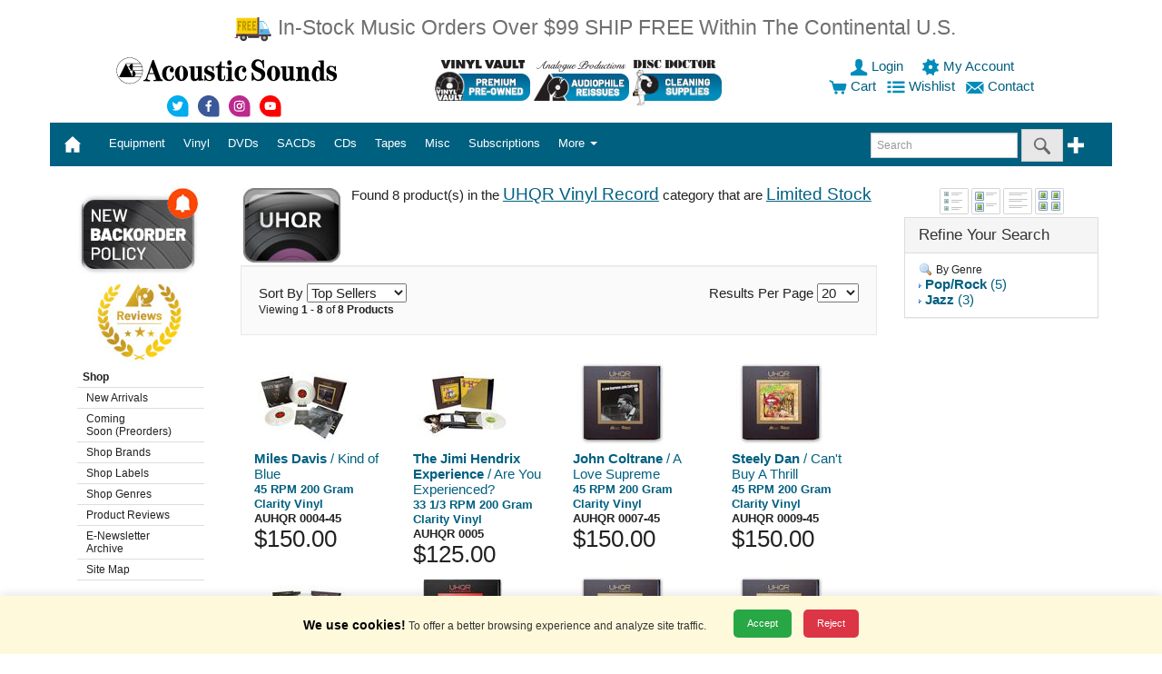

--- FILE ---
content_type: image/svg+xml
request_url: https://store.acousticsounds.com/images/svg/wishlist.svg
body_size: 678
content:
<svg width="20" id="Layer_1" xmlns="http://www.w3.org/2000/svg" viewBox="0 0 50 50"><style>.st0{fill-rule:evenodd;clip-rule:evenodd;fill:#fff}</style><g id="show_x5F_lines_2_"><path id="XMLID_6978_" class="st0" d="M11.5 39.8c0 .6-.1 1.1-.2 1.1H1.5c-.1 0-.2-.5-.2-1.1v-4.3c0-.6.1-1.1.2-1.1h9.8c.1 0 .2.5.2 1.1v4.3zm0-17.3c0-.6-.1-1.1-.2-1.1H1.5c-.1 0-.2.5-.2 1.1v4.3c0 .6.1 1.1.2 1.1h9.8c.1 0 .2-.5.2-1.1v-4.3zm0-13c0-.6-.1-1.1-.2-1.1H1.5c-.1 0-.2.5-.2 1.1v4.3c0 .6.1 1.1.2 1.1h9.8c.1 0 .2-.5.2-1.1V9.5z"/></g><g id="show_x5F_lines_3_"><path id="XMLID_6982_" class="st0" d="M49 39.8c0 .6-.3 1.1-.7 1.1H16.5c-.4 0-.7-.5-.7-1.1v-4.3c0-.6.3-1.1.7-1.1h31.8c.4 0 .7.5.7 1.1v4.3zm0-17.3c0-.6-.3-1.1-.7-1.1H16.5c-.4 0-.7.5-.7 1.1v4.3c0 .6.3 1.1.7 1.1h31.8c.4 0 .7-.5.7-1.1v-4.3zm0-13c0-.6-.3-1.1-.7-1.1H16.5c-.4 0-.7.5-.7 1.1v4.3c0 .6.3 1.1.7 1.1h31.8c.4 0 .7-.5.7-1.1V9.5z"/></g></svg>

--- FILE ---
content_type: image/svg+xml
request_url: https://store.acousticsounds.com/images/svg/plus-blue.svg
body_size: -20
content:
<svg width="20" xmlns="http://www.w3.org/2000/svg" viewBox="0 0 50 50"><path fill="#008cba" d="M2.8 30.4h16.5V47H31V30.4h16.5V18.8H31V2.3H19.3v16.5H2.8z"/></svg>

--- FILE ---
content_type: image/svg+xml
request_url: https://store.acousticsounds.com/images/svg/user.svg
body_size: 248
content:
<svg width="20" xmlns="http://www.w3.org/2000/svg" viewBox="0 0 50 50"><path d="M46.9 38.6s-14.2-6-16.1-9.2c-.3-.4-.5-1.5-.2-1.7 2-1.7 3.3-4.2 3.5-7.1 1.1-.4 1.5-1.2 1.5-2.2 0-.9-.2-1.9-1-2.4v-6a8 8 0 0 0-8.1-8.1h-2.7a8 8 0 0 0-8.1 8.1v6c-.8.5-1 1.3-1 2.2 0 1.1.4 2 1.5 2.4a9.7 9.7 0 0 0 3.5 7c.3.3.3 1.4 0 1.8-1.9 3-16.3 9.2-16.3 9.2-.6 0-1.1.5-1.1 1.1v6.6c0 .6.5 1.1 1.1 1.1h43.5c.6 0 1.1-.5 1.1-1.1v-6.6c0-.6-.5-1.1-1.1-1.1z" fill="#fff"/></svg>

--- FILE ---
content_type: image/svg+xml
request_url: https://store.acousticsounds.com/images/svg/ASlogo_white.svg
body_size: 908
content:
<svg width="250" version="1.1" id="Layer_1" xmlns="http://www.w3.org/2000/svg" x="0" y="0" viewBox="0 0 65.8 8.3" xml:space="preserve">
  <style>
    .st0{fill:#fff}
  </style>
  <path class="st0" d="M1.6 6l2-4 2 4zm3-3c0 .5.4 1 1 1V2.1c-.6-.1-1 .4-1 .9z"/>
  <path class="st0" d="M5.5 4.1V6c.5 0 1-.5.9-1 0-.6-.4-.9-.9-.9z"/>
  <path class="st0" d="M4.7 7.9A3.7 3.7 0 01.9 4.1a3.8 3.8 0 117.6 0c0 2-1.6 3.8-3.8 3.8zm0-7.5a3.7 3.7 0 100 7.4 3.7 3.7 0 000-7.4z"/>
  <path class="st0" d="M3.6 2h4.3v.1H3.6zm.1.9h4.7V3H3.7zm0 1h4.7V4H3.7zm0 1h4.6V5H3.7zm0 .9h4.2v.1H3.7zm5 1.3v-.3c.4 0 .7-.2.8-.6L11.3 1h.4l1.9 5.2c.2.4.3.5.7.5v.4h-2.7v-.3c.5 0 .7 0 .7-.3l-.1-.3-.4-1.1h-1.6l-.3 1-.1.3c0 .3.3.4.8.4v.4l-1.9-.1zm1.7-2.3h1.3L11 3l-.6 1.8zm7.2.8c-.1.8-.5 1.5-1.5 1.5-1.2 0-2-1-2-2.1 0-1.3.7-2.3 2.1-2.3.8 0 1.3.6 1.3 1.1s-.2.8-.6.8a.6.6 0 01-.6-.6v-.1c0-.3.2-.6.5-.6a.8.8 0 00-.5-.2c-.5 0-1 .5-1 1.8 0 1.1.3 1.8 1 1.8.5 0 .8-.4.9-1.1h.4zm2.1 1.5c-1 0-1.9-1-1.9-2.2s.8-2.2 1.9-2.2c1 0 1.9 1 1.9 2.2s-.8 2.2-1.9 2.2zm0-.4c.4 0 .6-.6.6-1.9s-.3-1.9-.6-1.9c-.4 0-.6.6-.6 1.9s.3 1.9.6 1.9zm5.9-3.9v3.4c0 .3.2.4.5.4v.3l-1.5.1v-.5c-.2.4-.6.6-1.1.6-.6 0-1.1-.3-1.1-1.2V3.6c0-.4-.2-.4-.5-.4v-.3l1.6-.1V6c0 .4.1.5.4.5.4 0 .6-.4.6-1V3.6c0-.4-.2-.4-.6-.4v-.3l1.7-.1zm.8 4.3V5.4h.3c.1.7.4 1.4 1.1 1.4.3 0 .6-.2.6-.6v-.1c0-.9-2.1-.6-2.1-2 0-.8.6-1.4 1.3-1.4h.1c.4 0 .7.1 1 .3l.1-.2h.3v1.4h-.3c-.1-.6-.4-1.2-1-1.2-.3 0-.6.2-.6.5v.1c0 .9 2.2.5 2.2 2 0 .9-.7 1.5-1.6 1.5-.5 0-.9-.3-1-.3l-.2.2-.2.1zm4.9-3.8v2.9c0 .3.1.5.4.5s.4-.2.4-.6v-.6h.3v.7c0 .6-.4.9-1.1.9-.6 0-1.1-.3-1.1-1V3.2h-.6v-.3c.9-.2 1.2-.7 1.4-1.5h.3v1.5h1.1v.4h-1.1zm1.3 3.8v-.3c.4 0 .6-.1.6-.4V3.8c0-.4-.2-.4-.6-.4v-.3l1.7-.1v3.4c0 .4.2.4.6.4v.3h-2.3zm.4-5.3c-.1-.3.2-.7.5-.7.3-.1.7.2.7.5v.2c.1.3-.2.7-.5.7-.3.1-.7-.2-.7-.5v-.2zm5.6 3.8c-.1.8-.5 1.5-1.5 1.5-1.2 0-2-1-2-2.1 0-1.3.7-2.3 2.1-2.3.8 0 1.3.6 1.3 1.1s-.2.8-.6.8a.6.6 0 01-.6-.6v-.1c0-.3.2-.6.5-.6a.8.8 0 00-.5-.2c-.5 0-1 .5-1 1.8 0 1.1.3 1.8 1 1.8.5 0 .8-.4.9-1.1h.4zm5.1-2.3h-.3c-.1-.9-.5-2-1.4-2-.5 0-.9.4-.9.9 0 1.4 2.9.9 2.9 2.9 0 1.2-.7 2-2 2-.7 0-1.1-.5-1.3-.5l-.3.4h-.3V4.6h.3c.2.6.4 2 1.5 2.1.5 0 1-.4 1-1.1 0-1.4-2.9-1-2.9-3 0-.7.5-1.8 1.8-1.8.5 0 .9.2 1.2.5l.3-.3h.3l.1 2.3zm2.7 3.8c-1 0-1.9-1-1.9-2.2s.8-2.2 1.9-2.2 1.9 1 1.9 2.2-.9 2.2-1.9 2.2zm0-.3c.4 0 .6-.6.6-1.9S46.7 3 46.4 3s-.6.6-.6 1.9.2 1.9.6 1.9zm5.8-4v3.4c0 .3.2.4.5.4v.3l-1.5.1v-.5c-.2.4-.7.6-1.1.6-.6 0-1.1-.3-1.1-1.2V3.6c0-.3-.2-.4-.5-.4v-.3l1.6-.1V6c0 .4.1.5.4.5.4 0 .6-.4.6-1V3.6c0-.3-.2-.4-.6-.4v-.3l1.7-.1zm.7 4.3v-.3c.3 0 .5-.1.5-.4V3.8c0-.3-.2-.4-.5-.4v-.3l1.6-.1v.5c.2-.4.6-.6 1-.6.6 0 1.1.4 1.1 1.2v2.3c0 .3.2.4.5.4v.3h-1.6V3.8c0-.3-.1-.4-.3-.4-.4 0-.6.5-.6.9v2c0 .3.2.4.6.4V7l-2.3.1zm6.4-5.9l1.7-.1v5.2c0 .3.2.4.5.4V7H60v-.4c-.2.3-.5.6-.9.6-1 0-1.6-1-1.6-2.1 0-1.3.7-2.3 1.7-2.3.3 0 .6.2.8.5V1.9c0-.3-.2-.4-.6-.4l-.1-.3zm0 5.7c.5 0 .6-.8.6-1.9 0-.9-.2-1.6-.6-1.6s-.6.7-.6 1.6c0 1.1.1 1.9.6 1.9zm2.5.2V5.4h.3c.1.7.4 1.4 1.1 1.4.3 0 .6-.2.6-.6v-.1c0-.9-2.1-.6-2.1-2 0-.8.6-1.4 1.3-1.4h.1c.4 0 .7.1 1 .3l.1-.2h.3v1.4h-.3c-.1-.6-.4-1.2-1-1.2-.3 0-.6.2-.6.5v.1c0 .9 2.2.5 2.2 2 0 .9-.7 1.5-1.6 1.5-.5 0-.9-.3-1-.3L62 7l-.2.1z"/>
</svg>

--- FILE ---
content_type: image/svg+xml
request_url: https://store.acousticsounds.com/images/svg/search.svg
body_size: 77
content:
<svg width="20" xmlns="http://www.w3.org/2000/svg" viewBox="0 0 50 50"><path fill="#686969" d="M46.9 41l-13-13.7A17 17 0 0 0 19.3 1.6a17 17 0 1 0 9.2 31.3L41 46.2a3.2 3.2 0 0 0 4.6.3l1-.9c1.4-1.1 1.5-3.2.3-4.6zM19.2 30.9a12.6 12.6 0 1 1 0-25.2 12.6 12.6 0 0 1 0 25.2z"/></svg>

--- FILE ---
content_type: image/svg+xml
request_url: https://store.acousticsounds.com/images/svg/Social_facebook.svg
body_size: 658
content:
<svg width="30px" xmlns="http://www.w3.org/2000/svg" viewBox="0 0 512 512"><path d="M145.3 208.7v-37.2h32.2v-28.7a52.4 52.4 0 0 1 7.1-27.6c8.3-14.3 22.2-21.4 41.6-21.4 10.2 0 19.7.6 28.7 1.5v33.3h-17.1c-10.2 0-16.4 2.1-18.9 6.7a8.7 8.7 0 0 0-1.5 3.7c-.8 1.5-1 5.2-1 11.2v21.2h37l-4.8 37.2h-32.4v96.5h-38.7v-96.5h-32.2z" fill="#fff"/><path d="M216.2 171.5v-21.2c0-6 .4-9.6 1-11.2l1.5-3.7c2.5-4.4 8.7-6.7 18.9-6.7h17.1V95.4c-9.1-1.2-18.5-1.5-28.7-1.5-19.5 0-33.5 7.1-41.6 21.4a53.4 53.4 0 0 0-7.1 27.6v28.7h-32.2v37.2h32.2v96.5H216v-96.5h32.4l4.8-37.2h-37v-.1zM400 200v167.6c0 8.9-3.1 16.6-9.4 22.9a31.2 31.2 0 0 1-22.9 9.4H200c-36.8 0-70.3-9.1-100.6-27A205 205 0 0 1 27 300.5C9.1 270.3 0 236.8 0 200s9.1-70.3 27-100.6A204.2 204.2 0 0 1 99.4 27C129.7 9.1 163.2 0 200 0s70.3 9.1 100.6 27A205 205 0 0 1 373 99.4 192.3 192.3 0 0 1 400 200z" fill="#3b5998"/></svg>

--- FILE ---
content_type: image/svg+xml
request_url: https://store.acousticsounds.com/images/svg/Social_Twitter.svg
body_size: 1530
content:
<svg width="30px" height="100%" xmlns="http://www.w3.org/2000/svg" viewBox="0 0 512 512"><path d="M305.4 133.9h.2c-3 4.2-6.2 8.2-9.6 11.9a73.4 73.4 0 0 1-11.9 10.4v7.7a128.5 128.5 0 0 1-43.4 92.3 120.3 120.3 0 0 1-79.8 29.1c-23.6.1-46.7-6.7-66.5-19.5 22.9 3 46-3.6 64-18.1a44.4 44.4 0 0 1-40.8-30.3l7.9.6h6.6c1.7-.2 3.3-.7 4.8-1.3l-6.2-1.5a43.1 43.1 0 0 1-28.1-41 42.6 42.6 0 0 0 19.1 5.2v-.4a34.2 34.2 0 0 1-8.5-7.7 45 45 0 0 1-10.2-28.9c0-6.7 1.9-13.7 5.6-20.8 10 11.6 19.7 20 28.9 25.8a144.3 144.3 0 0 0 41.4 17.1c9.2 1.5 15.6 2.1 19.1 2.1a42 42 0 0 1 11.9-40.7 43 43 0 0 1 30.4-12.3c11.4 0 22 4.4 31.6 13.3 9.6-2.2 18.8-5.8 27.4-10.6-1.5 5.4-4.8 11-9.2 16.6a51.8 51.8 0 0 1-9.1 7.1v.4a69 69 0 0 0 24.4-6.5z" fill="#fff"/><path d="M116 205.6a44.6 44.6 0 0 0 15 9.4c3.3 1.2 5.4 1.5 6.2 1.5 0 .2-1.5.8-4.8 1.3h-6.9l-7.9-.6a43.7 43.7 0 0 0 18.3 23.3 41.7 41.7 0 0 0 22.5 6.9 85.8 85.8 0 0 1-64 18.1 121.6 121.6 0 0 0 66.5 19.5 121 121 0 0 0 115.8-82.1c4.8-13.9 7.3-27 7.3-39.3v-7.7c8.5-6 15.8-13.6 21.6-22.4h-.2a70.6 70.6 0 0 1-24.3 6.9v-.4c3.2-2.1 6.3-4.5 9.1-7.1a46.2 46.2 0 0 0 9.2-16.6c-5.5 3.3-11.3 6-17.3 8.1-5.6 1.5-9.1 2.5-10 2.5a45.3 45.3 0 0 0-31.6-13.3 43 43 0 0 0-30.4 12.3 41 41 0 0 0-11.9 40.6c-3.5 0-9.6-.8-19.1-2.1a147.2 147.2 0 0 1-41.4-17.1 139.2 139.2 0 0 1-28.9-25.8 42.8 42.8 0 0 0-5.6 20.8c0 10.8 3.5 20.4 10.2 28.9 3.5 3.9 6.2 6.6 8.5 7.7v.4a43 43 0 0 1-19.1-5.2 44 44 0 0 0 13.2 31.5zm284-5.6v167.6c0 8.9-3.1 16.6-9.4 22.9-6 6.2-14.3 9.6-22.9 9.4H200c-36.8 0-70.3-9.1-100.6-27A205 205 0 0 1 27 300.5C9.1 270.3 0 236.8 0 200s9.1-70.3 27-100.6A204.2 204.2 0 0 1 99.4 27C129.7 9.1 163.2 0 200 0s70.3 9.1 100.6 27A205 205 0 0 1 373 99.4c17.9 30.3 27 63.8 27 100.6z" fill="#00aced"/></svg>

--- FILE ---
content_type: image/svg+xml
request_url: https://store.acousticsounds.com/images/svg/cart.svg
body_size: 365
content:
<svg width="20" id="Layer_1" xmlns="http://www.w3.org/2000/svg" viewBox="0 0 50 50"><style>.st0{fill:#fff}</style><path id="XMLID_402_" class="st0" d="M20.2 36.1a4.3 4.3 0 0 0-4.3 4.3c0 2.4 1.9 4.3 4.3 4.3s4.3-1.9 4.3-4.3-1.9-4.3-4.3-4.3z"/><path id="XMLID_387_" class="st0" d="M39 36.1a4.3 4.3 0 0 0-4.3 4.3c0 2.4 1.9 4.3 4.3 4.3s4.3-1.9 4.3-4.3-1.9-4.3-4.3-4.3z"/><path id="XMLID_331_" class="st0" d="M46.3 15.3H13.4l-.7-5.6c-.3-1.7 0 0-8.9-4.2-2.1-.9-3.8 2.9 0 4.9l4.4 1.8 5.2 19.4s.6 2.9 2.8 2.9H43c2.2 0 2.7-2.3 2.7-2.3l3.1-12.8c-.1 0 1.5-4.1-2.5-4.1z"/></svg>

--- FILE ---
content_type: image/svg+xml
request_url: https://store.acousticsounds.com/images/svg/Social_instagram.svg
body_size: 1230
content:
<svg width="30px" id="Layer_1" xmlns="http://www.w3.org/2000/svg" viewBox="0 0 512 512"><style>.st0{fill:#bc2a8d}.st1{fill:#fff}</style><path class="st0" d="M176.1 224.7a32.6 32.6 0 0 1-10-23.9c0-9.2 3.3-17 10-23.7a32.6 32.6 0 0 1 23.9-10 32 32 0 0 1 23.7 10c6.6 6.6 9.8 14.5 9.8 23.7s-3.3 17.3-9.8 23.9a32 32 0 0 1-23.7 9.8c-9.4 0-17.3-3.3-23.9-9.8z"/><path class="st1" d="M282.5 221.2V180.6l-.2-11.2-.4-9.2a56 56 0 0 0-3.5-18.9c-1.5-4.4-4-8.3-7.5-11.6a31 31 0 0 0-11.6-7.5 63 63 0 0 0-18.9-3.5l-9.2-.4-11.2-.2h-43.9l-9.1.2-8.3.6c-9.2.6-15.6 1.7-18.7 3.5a31.3 31.3 0 0 0-11.8 7.5 31 31 0 0 0-7.5 11.6 63 63 0 0 0-3.5 18.9l-.4 9.2-.2 11.2v40.7l.2 11.2.4 9.2c.6 9.2 1.7 15.4 3.5 18.5 1.6 4.4 4.1 8.5 7.5 11.8 3.5 3.3 7.3 5.8 11.8 7.5 6 2.1 12.3 3.3 18.7 3.5l9.2.4 11.2.2 20.4.2 20.2-.2 11.2-.2 9.2-.4c6.5 0 12.9-1.2 18.9-3.5 4.4-1.5 8.3-4 11.6-7.5 3.4-3.3 5.9-7.3 7.5-11.8a61 61 0 0 0 3.5-18.5l.4-9.2c.5-3.2.5-6.9.5-11.5zm18.1-41l.2 20.6-.2 20.8-.2 11.4-.4 9.4a76.7 76.7 0 0 1-4.6 24.5 52.8 52.8 0 0 1-29.5 29.5 75.4 75.4 0 0 1-24.5 4.6l-9.4.4-11.4.2h-41.4l-11.4-.2-9.4-.4a76.7 76.7 0 0 1-24.5-4.6 52.8 52.8 0 0 1-29.5-29.5 75.4 75.4 0 0 1-4.6-24.5l-.4-9.4-.2-11.4V180.2l.2-11.4.4-9.4a76.7 76.7 0 0 1 4.6-24.5 53.8 53.8 0 0 1 29.5-29.5c6-2.5 14.1-4 24.5-4.6l9.4-.4 11.4-.2h41.4c6.9-.2 13.9 0 20.8.6 10.2.6 18.5 2.1 24.5 4.6a53.8 53.8 0 0 1 29.5 29.5c2.5 6 4 14.1 4.6 24.5l.4 9.4.2 11.4z"/><path class="st0" d="M148.2 200.8c0 14.5 5 26.6 15.2 36.8a50.3 50.3 0 0 0 36.6 15c13.7.2 27-5.2 36.6-15 9.9-9.6 15.4-23 15.2-36.8 0-14.3-5-26.6-15.2-36.6A50 50 0 0 0 200 149c-14.3 0-26.6 5-36.6 15.2a50.5 50.5 0 0 0-15.2 36.6zm114-45.1c2.3-2.3 3.6-5.4 3.5-8.7 0-3.3-1.2-6-3.5-8.5a12.3 12.3 0 0 0-17.1 0 11.7 11.7 0 0 0-3.5 8.5 11.7 11.7 0 0 0 11.4 12.1h.8c3.2.1 5.9-1.1 8.4-3.4zm-145.1 65.5V180.6l.2-11.2.4-9.2c.6-9.4 1.7-15.8 3.5-18.9a33 33 0 0 1 19.3-19.1c6-2.1 12.3-3.3 18.7-3.5l8.3-.6 9.1-.2h43.9l11.2.2 9.2.4c9.4.6 15.6 1.7 18.9 3.5 4.4 1.5 8.3 4 11.6 7.5 3.5 3.3 6 7.1 7.5 11.6a63 63 0 0 1 3.5 18.9l.4 9.2.2 11.2V221l-.2 11.2-.4 9.2a53.3 53.3 0 0 1-3.5 18.5 31.3 31.3 0 0 1-7.5 11.8c-3.2 3.4-7.2 6-11.6 7.5a63 63 0 0 1-18.9 3.5l-9.2.4-11.2.2-20.2.2-20.4-.2-11.2-.2-9.2-.4a50.2 50.2 0 0 1-18.7-3.5 33.4 33.4 0 0 1-19.3-19.3 61 61 0 0 1-3.5-18.5l-.4-9.2a135 135 0 0 1-.5-11z"/><path class="st1" d="M166.1 200.8c0 9.2 3.3 17.3 10 23.9 6.3 6.4 14.9 10 23.9 9.8 9.2 0 17.1-3.3 23.7-9.8 6.4-6.3 10-14.9 9.8-23.9.1-8.9-3.5-17.5-9.8-23.7a32.3 32.3 0 0 0-23.7-10c-9.2 0-17.3 3.3-23.9 10a32.9 32.9 0 0 0-10 23.7zm85.7 0c0 14.5-5 26.6-15.2 36.8a50.3 50.3 0 0 1-36.6 15c-13.7.2-27-5.2-36.6-15a49.4 49.4 0 0 1-15.2-36.8c0-14.3 5-26.6 15.2-36.6A50.5 50.5 0 0 1 200 149c14.3 0 26.6 5 36.6 15.2a50 50 0 0 1 15.2 36.6z"/><path class="st0" d="M27 300.6C9.1 270.3 0 236.8 0 200s9.1-70.3 27-100.6A204.2 204.2 0 0 1 99.4 27C129.7 9.1 163.2 0 200 0s70.3 9.1 100.6 27 54.3 42.2 72.4 72.4A192.3 192.3 0 0 1 400 200v167.6c0 8.9-3.1 16.6-9.4 22.9-6 6.2-14.3 9.6-22.9 9.4H200c-36.8 0-70.3-9.1-100.6-27A201.5 201.5 0 0 1 27 300.6zm273.6-99.8l-.2-20.6-.2-11.4-.4-9.4a76.7 76.7 0 0 0-4.6-24.5 52.8 52.8 0 0 0-29.5-29.5 75.4 75.4 0 0 0-24.5-4.6l-9.4-.4-11.4-.2H179l-11.4.2-9.4.4a76.7 76.7 0 0 0-24.5 4.6 52.8 52.8 0 0 0-29.5 29.4 75.4 75.4 0 0 0-4.6 24.5l-.4 9.4-.2 11.5v41.4l.2 11.4.4 9.4a76.7 76.7 0 0 0 4.6 24.5 53.8 53.8 0 0 0 29.5 29.5c6 2.5 14.1 4 24.5 4.6l9.4.4 11.4.2h41.4l11.4-.2 9.4-.4a76.7 76.7 0 0 0 24.5-4.6 53.8 53.8 0 0 0 29.5-29.5c2.5-6 4-14.1 4.6-24.5l.4-9.4.2-11.4.2-20.8z"/><path class="st1" d="M245.1 155.7a11.8 11.8 0 0 1-3.5-8.7 11.9 11.9 0 0 1 11.6-12h.6c3.5 0 6.2 1.2 8.5 3.5 2.3 2.2 3.5 5.3 3.5 8.5 0 3.5-1.2 6.2-3.5 8.7a12.4 12.4 0 0 1-17.2 0z"/></svg>

--- FILE ---
content_type: image/svg+xml
request_url: https://store.acousticsounds.com/images/svg/account-blue.svg
body_size: 285
content:
<svg width="20" height="20" xmlns="http://www.w3.org/2000/svg"><path d="M17.3 9l1.9-1.3-.5-1.7-2.3.1c-.4-.8-1-1.4-1.8-2l.4-2.3-1.6-.8-1.6 1.8c-.8-.2-1.8-.3-2.6-.2L7.9.7l-1.7.6.1 2.3c-.8.4-1.4 1-2 1.8L2 4.9l-.8 1.6L3 8.1c-.2.9-.3 1.8-.2 2.7L.9 12.1l.6 1.7 2.3-.2c.4.8 1 1.4 1.8 2l-.4 2.3 1.6.8L8.4 17c.9.2 1.8.3 2.6.2l1.3 1.9 1.7-.6-.1-2.3c.8-.4 1.4-1 2-1.8l2.3.4.8-1.6-1.7-1.6V9zM10 12c-1.2 0-2.1-1-2.1-2.2 0-1.2 1-2.1 2.2-2.1s2.1 1 2.1 2.2c0 1.1-1 2.1-2.2 2.1z" fill="#008cba"/></svg>

--- FILE ---
content_type: image/svg+xml
request_url: https://store.acousticsounds.com/images/svg/cart-blue.svg
body_size: 340
content:
<svg width="20" id="Layer_1" xmlns="http://www.w3.org/2000/svg" viewBox="0 0 20 20"><style>.st0{fill:#008cba}</style><path id="XMLID_402_" class="st0" d="M8 14.3c-1 0-1.7.8-1.7 1.7 0 .9.8 1.7 1.7 1.7 1 0 1.7-.8 1.7-1.7s-.8-1.7-1.7-1.7z"/><path id="XMLID_387_" class="st0" d="M15.4 14.3c-1 0-1.7.8-1.7 1.7 0 .9.8 1.7 1.7 1.7 1 0 1.7-.8 1.7-1.7s-.7-1.7-1.7-1.7z"/><path id="XMLID_331_" class="st0" d="M18.3 6.1h-13L5 3.9c-.1-.7 0 0-3.6-1.7-.8-.4-1.5 1.2 0 2l1.8.7 2.1 7.7s.2 1.2 1.1 1.2H17c.9 0 1.1-.9 1.1-.9l1.2-5c0-.1.6-1.8-1-1.8z"/></svg>

--- FILE ---
content_type: image/svg+xml
request_url: https://store.acousticsounds.com/images/svg/Social_youtube.svg
body_size: 1458
content:
<svg width="30px" id="Layer_1" xmlns="http://www.w3.org/2000/svg" viewBox="0 0 512 512"><style>.st0{fill:red}</style><path class="st0" d="M232.4 199.8l-52.6 30.1v-60.7l52.6 30.6z"/><path class="st0" d="M400 200v167.6c0 8.9-3.1 16.6-9.4 22.9-6 6.2-14.3 9.6-22.9 9.4H200c-36.8 0-70.3-9.1-100.6-27A205 205 0 0 1 27 300.5C9.1 270.3 0 236.8 0 200s9.1-70.3 27-100.6A204.2 204.2 0 0 1 99.4 27C129.7 9.1 163.2 0 200 0s70.3 9.1 100.6 27A205 205 0 0 1 373 99.4 192.3 192.3 0 0 1 400 200zm-98.9-.2l-.6-18.5a124 124 0 0 0-3.7-30.4 24.2 24.2 0 0 0-6.6-11.2 25.2 25.2 0 0 0-11.4-6.6c-4.2-1.2-10.6-1.9-19.1-2.5s-17.3-1-26.6-1.2l-33.5-.8-33.7.8c-9.2.2-17.9.6-26.4 1.2s-14.8 1.3-19.1 2.3a23.5 23.5 0 0 0-11.2 6.7 26.8 26.8 0 0 0-6.6 11.4 90.6 90.6 0 0 0-2.5 14.5c-.6 5.3-1 10.6-1.2 16l-.3 18.5.6 18.5 1.2 16c.4 4.8 1.3 9.6 2.5 14.3a25 25 0 0 0 17.9 17.9c4.2 1.2 10.6 1.9 19.1 2.5 8.5.6 17.3 1 26.6 1.2s20.4.6 33.7.6l33.5-.6c9.2-.2 17.9-.6 26.6-1.2 8.5-.6 14.8-1.3 19.1-2.3a25 25 0 0 0 17.9-17.9c1.2-4.7 2.1-9.4 2.5-14.3l1.2-16c-.2-5.6 0-11.8.1-18.9z"/><path d="M300.6 181.3l.6 18.5-.6 18.5c-.2 5.3-.6 10.7-1.2 16-.4 4.8-1.3 9.6-2.5 14.3a25 25 0 0 1-17.9 17.9c-4.2 1-10.6 1.7-19.1 2.3-8.5.6-17.3 1-26.6 1.2l-33.5.6-33.7-.6c-9.2-.2-18.1-.8-26.6-1.2a106 106 0 0 1-19.1-2.5 25 25 0 0 1-17.9-17.9c-1.2-4-1.9-8.7-2.5-14.3-.6-5.3-1-10.6-1.2-16l-.6-18.5.6-18.5 1.2-16c.6-5.4 1.3-10.2 2.5-14.5 2.3-8.7 9-15.6 17.7-18.1 4.2-1 10.4-1.7 19.1-2.3 8.5-.6 17.3-1 26.4-1.2l33.7-.8 33.5.8c9.2.2 17.9.8 26.6 1.2 8.7.4 14.8 1.3 19.1 2.5 4.3 1.1 8.2 3.4 11.4 6.6 3.1 3.1 5.2 6.9 6.6 11.2 1.2 4.2 1.9 9.1 2.5 14.5.9 5.7 1.3 11.1 1.5 16.3zm-120.8 48.6l52.6-30.1-52.6-30.6v60.7z" fill="#fff"/></svg>